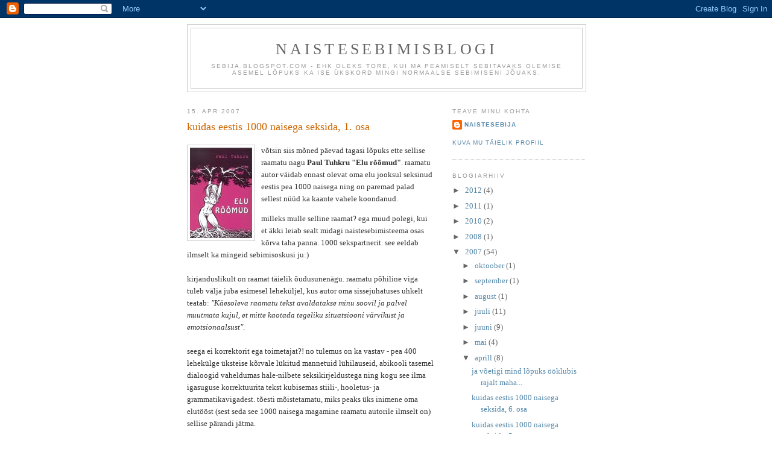

--- FILE ---
content_type: text/html; charset=UTF-8
request_url: https://sebija.blogspot.com/2007/04/kuidas-eestis-1000-naisega-seksida-1.html
body_size: 11019
content:
<!DOCTYPE html>
<html xmlns='http://www.w3.org/1999/xhtml' xmlns:b='http://www.google.com/2005/gml/b' xmlns:data='http://www.google.com/2005/gml/data' xmlns:expr='http://www.google.com/2005/gml/expr'>
<head>
<link href='https://www.blogger.com/static/v1/widgets/55013136-widget_css_bundle.css' rel='stylesheet' type='text/css'/>
<meta content='text/html; charset=UTF-8' http-equiv='Content-Type'/>
<meta content='blogger' name='generator'/>
<link href='https://sebija.blogspot.com/favicon.ico' rel='icon' type='image/x-icon'/>
<link href='http://sebija.blogspot.com/2007/04/kuidas-eestis-1000-naisega-seksida-1.html' rel='canonical'/>
<link rel="alternate" type="application/atom+xml" title="naistesebimisblogi - Atom" href="https://sebija.blogspot.com/feeds/posts/default" />
<link rel="alternate" type="application/rss+xml" title="naistesebimisblogi - RSS" href="https://sebija.blogspot.com/feeds/posts/default?alt=rss" />
<link rel="service.post" type="application/atom+xml" title="naistesebimisblogi - Atom" href="https://www.blogger.com/feeds/3501489224018176212/posts/default" />

<link rel="alternate" type="application/atom+xml" title="naistesebimisblogi - Atom" href="https://sebija.blogspot.com/feeds/54764525590342538/comments/default" />
<!--Can't find substitution for tag [blog.ieCssRetrofitLinks]-->
<link href='https://blogger.googleusercontent.com/img/b/R29vZ2xl/AVvXsEiL6ST_ERDSSoPh_SUNwXmNxtJ5KqS0hfbRClcGFR08b7VdnuQR3xQiKyi3NWdPaMqQJ0EZMcql9fE30ei8sO6lxJ0jo8OpG1QJMVDJEI4Dt51RCXh878cbFR-ndKrVMsgAKNARNQBCGvg/s320/726.jpg' rel='image_src'/>
<meta content='http://sebija.blogspot.com/2007/04/kuidas-eestis-1000-naisega-seksida-1.html' property='og:url'/>
<meta content='kuidas eestis 1000 naisega seksida, 1. osa' property='og:title'/>
<meta content=' võtsin siis mõned päevad tagasi lõpuks ette sellise raamatu nagu Paul Tuhkru &quot;Elu rõõmud&quot; . raamatu autor väidab ennast olevat oma elu jook...' property='og:description'/>
<meta content='https://blogger.googleusercontent.com/img/b/R29vZ2xl/AVvXsEiL6ST_ERDSSoPh_SUNwXmNxtJ5KqS0hfbRClcGFR08b7VdnuQR3xQiKyi3NWdPaMqQJ0EZMcql9fE30ei8sO6lxJ0jo8OpG1QJMVDJEI4Dt51RCXh878cbFR-ndKrVMsgAKNARNQBCGvg/w1200-h630-p-k-no-nu/726.jpg' property='og:image'/>
<title>naistesebimisblogi: kuidas eestis 1000 naisega seksida, 1. osa</title>
<style id='page-skin-1' type='text/css'><!--
/*
-----------------------------------------------
Blogger Template Style
Name:     Minima
Date:     26 Feb 2004
Updated by: Blogger Team
----------------------------------------------- */
/* Use this with templates/template-twocol.html */
body {
background:#ffffff;
margin:0;
color:#333333;
font:x-small Georgia Serif;
font-size/* */:/**/small;
font-size: /**/small;
text-align: center;
}
a:link {
color:#5588aa;
text-decoration:none;
}
a:visited {
color:#999999;
text-decoration:none;
}
a:hover {
color:#cc6600;
text-decoration:underline;
}
a img {
border-width:0;
}
/* Header
-----------------------------------------------
*/
#header-wrapper {
width:660px;
margin:0 auto 10px;
border:1px solid #cccccc;
}
#header-inner {
background-position: center;
margin-left: auto;
margin-right: auto;
}
#header {
margin: 5px;
border: 1px solid #cccccc;
text-align: center;
color:#666666;
}
#header h1 {
margin:5px 5px 0;
padding:15px 20px .25em;
line-height:1.2em;
text-transform:uppercase;
letter-spacing:.2em;
font: normal normal 200% Georgia, Serif;
}
#header a {
color:#666666;
text-decoration:none;
}
#header a:hover {
color:#666666;
}
#header .description {
margin:0 5px 5px;
padding:0 20px 15px;
max-width:700px;
text-transform:uppercase;
letter-spacing:.2em;
line-height: 1.4em;
font: normal normal 78% 'Trebuchet MS', Trebuchet, Arial, Verdana, Sans-serif;
color: #999999;
}
#header img {
margin-left: auto;
margin-right: auto;
}
/* Outer-Wrapper
----------------------------------------------- */
#outer-wrapper {
width: 660px;
margin:0 auto;
padding:10px;
text-align:left;
font: normal normal 100% Georgia, Serif;
}
#main-wrapper {
width: 410px;
float: left;
word-wrap: break-word; /* fix for long text breaking sidebar float in IE */
overflow: hidden;     /* fix for long non-text content breaking IE sidebar float */
}
#sidebar-wrapper {
width: 220px;
float: right;
word-wrap: break-word; /* fix for long text breaking sidebar float in IE */
overflow: hidden;      /* fix for long non-text content breaking IE sidebar float */
}
/* Headings
----------------------------------------------- */
h2 {
margin:1.5em 0 .75em;
font:normal normal 78% 'Trebuchet MS',Trebuchet,Arial,Verdana,Sans-serif;
line-height: 1.4em;
text-transform:uppercase;
letter-spacing:.2em;
color:#999999;
}
/* Posts
-----------------------------------------------
*/
h2.date-header {
margin:1.5em 0 .5em;
}
.post {
margin:.5em 0 1.5em;
border-bottom:1px dotted #cccccc;
padding-bottom:1.5em;
}
.post h3 {
margin:.25em 0 0;
padding:0 0 4px;
font-size:140%;
font-weight:normal;
line-height:1.4em;
color:#cc6600;
}
.post h3 a, .post h3 a:visited, .post h3 strong {
display:block;
text-decoration:none;
color:#cc6600;
font-weight:normal;
}
.post h3 strong, .post h3 a:hover {
color:#333333;
}
.post-body {
margin:0 0 .75em;
line-height:1.6em;
}
.post-body blockquote {
line-height:1.3em;
}
.post-footer {
margin: .75em 0;
color:#999999;
text-transform:uppercase;
letter-spacing:.1em;
font: normal normal 78% 'Trebuchet MS', Trebuchet, Arial, Verdana, Sans-serif;
line-height: 1.4em;
}
.comment-link {
margin-left:.6em;
}
.post img, table.tr-caption-container {
padding:4px;
border:1px solid #cccccc;
}
.tr-caption-container img {
border: none;
padding: 0;
}
.post blockquote {
margin:1em 20px;
}
.post blockquote p {
margin:.75em 0;
}
/* Comments
----------------------------------------------- */
#comments h4 {
margin:1em 0;
font-weight: bold;
line-height: 1.4em;
text-transform:uppercase;
letter-spacing:.2em;
color: #999999;
}
#comments-block {
margin:1em 0 1.5em;
line-height:1.6em;
}
#comments-block .comment-author {
margin:.5em 0;
}
#comments-block .comment-body {
margin:.25em 0 0;
}
#comments-block .comment-footer {
margin:-.25em 0 2em;
line-height: 1.4em;
text-transform:uppercase;
letter-spacing:.1em;
}
#comments-block .comment-body p {
margin:0 0 .75em;
}
.deleted-comment {
font-style:italic;
color:gray;
}
#blog-pager-newer-link {
float: left;
}
#blog-pager-older-link {
float: right;
}
#blog-pager {
text-align: center;
}
.feed-links {
clear: both;
line-height: 2.5em;
}
/* Sidebar Content
----------------------------------------------- */
.sidebar {
color: #666666;
line-height: 1.5em;
}
.sidebar ul {
list-style:none;
margin:0 0 0;
padding:0 0 0;
}
.sidebar li {
margin:0;
padding-top:0;
padding-right:0;
padding-bottom:.25em;
padding-left:15px;
text-indent:-15px;
line-height:1.5em;
}
.sidebar .widget, .main .widget {
border-bottom:1px dotted #cccccc;
margin:0 0 1.5em;
padding:0 0 1.5em;
}
.main .Blog {
border-bottom-width: 0;
}
/* Profile
----------------------------------------------- */
.profile-img {
float: left;
margin-top: 0;
margin-right: 5px;
margin-bottom: 5px;
margin-left: 0;
padding: 4px;
border: 1px solid #cccccc;
}
.profile-data {
margin:0;
text-transform:uppercase;
letter-spacing:.1em;
font: normal normal 78% 'Trebuchet MS', Trebuchet, Arial, Verdana, Sans-serif;
color: #999999;
font-weight: bold;
line-height: 1.6em;
}
.profile-datablock {
margin:.5em 0 .5em;
}
.profile-textblock {
margin: 0.5em 0;
line-height: 1.6em;
}
.profile-link {
font: normal normal 78% 'Trebuchet MS', Trebuchet, Arial, Verdana, Sans-serif;
text-transform: uppercase;
letter-spacing: .1em;
}
/* Footer
----------------------------------------------- */
#footer {
width:660px;
clear:both;
margin:0 auto;
padding-top:15px;
line-height: 1.6em;
text-transform:uppercase;
letter-spacing:.1em;
text-align: center;
}

--></style>
<link href='https://www.blogger.com/dyn-css/authorization.css?targetBlogID=3501489224018176212&amp;zx=093b29ad-48ff-437d-94c0-834dab208f92' media='none' onload='if(media!=&#39;all&#39;)media=&#39;all&#39;' rel='stylesheet'/><noscript><link href='https://www.blogger.com/dyn-css/authorization.css?targetBlogID=3501489224018176212&amp;zx=093b29ad-48ff-437d-94c0-834dab208f92' rel='stylesheet'/></noscript>
<meta name='google-adsense-platform-account' content='ca-host-pub-1556223355139109'/>
<meta name='google-adsense-platform-domain' content='blogspot.com'/>

<!-- data-ad-client=ca-pub-6465638204982445 -->

</head>
<body>
<div class='navbar section' id='navbar'><div class='widget Navbar' data-version='1' id='Navbar1'><script type="text/javascript">
    function setAttributeOnload(object, attribute, val) {
      if(window.addEventListener) {
        window.addEventListener('load',
          function(){ object[attribute] = val; }, false);
      } else {
        window.attachEvent('onload', function(){ object[attribute] = val; });
      }
    }
  </script>
<div id="navbar-iframe-container"></div>
<script type="text/javascript" src="https://apis.google.com/js/platform.js"></script>
<script type="text/javascript">
      gapi.load("gapi.iframes:gapi.iframes.style.bubble", function() {
        if (gapi.iframes && gapi.iframes.getContext) {
          gapi.iframes.getContext().openChild({
              url: 'https://www.blogger.com/navbar/3501489224018176212?po\x3d54764525590342538\x26origin\x3dhttps://sebija.blogspot.com',
              where: document.getElementById("navbar-iframe-container"),
              id: "navbar-iframe"
          });
        }
      });
    </script><script type="text/javascript">
(function() {
var script = document.createElement('script');
script.type = 'text/javascript';
script.src = '//pagead2.googlesyndication.com/pagead/js/google_top_exp.js';
var head = document.getElementsByTagName('head')[0];
if (head) {
head.appendChild(script);
}})();
</script>
</div></div>
<div id='outer-wrapper'><div id='wrap2'>
<!-- skip links for text browsers -->
<span id='skiplinks' style='display:none;'>
<a href='#main'>skip to main </a> |
      <a href='#sidebar'>skip to sidebar</a>
</span>
<div id='header-wrapper'>
<div class='header section' id='header'><div class='widget Header' data-version='1' id='Header1'>
<div id='header-inner'>
<div class='titlewrapper'>
<h1 class='title'>
<a href='https://sebija.blogspot.com/'>
naistesebimisblogi
</a>
</h1>
</div>
<div class='descriptionwrapper'>
<p class='description'><span>sebija.blogspot.com - ehk oleks tore, kui ma peamiselt sebitavaks olemise asemel lõpuks ka ise ükskord mingi normaalse sebimiseni jõuaks.</span></p>
</div>
</div>
</div></div>
</div>
<div id='content-wrapper'>
<div id='crosscol-wrapper' style='text-align:center'>
<div class='crosscol no-items section' id='crosscol'></div>
</div>
<div id='main-wrapper'>
<div class='main section' id='main'><div class='widget Blog' data-version='1' id='Blog1'>
<div class='blog-posts hfeed'>

          <div class="date-outer">
        
<h2 class='date-header'><span>15. apr 2007</span></h2>

          <div class="date-posts">
        
<div class='post-outer'>
<div class='post'>
<a name='54764525590342538'></a>
<h3 class='post-title'>
<a href='https://sebija.blogspot.com/2007/04/kuidas-eestis-1000-naisega-seksida-1.html'>kuidas eestis 1000 naisega seksida, 1. osa</a>
</h3>
<div class='post-header-line-1'></div>
<div class='post-body'>
<p><a href="https://blogger.googleusercontent.com/img/b/R29vZ2xl/AVvXsEiL6ST_ERDSSoPh_SUNwXmNxtJ5KqS0hfbRClcGFR08b7VdnuQR3xQiKyi3NWdPaMqQJ0EZMcql9fE30ei8sO6lxJ0jo8OpG1QJMVDJEI4Dt51RCXh878cbFR-ndKrVMsgAKNARNQBCGvg/s1600-h/726.jpg" onblur="try {parent.deselectBloggerImageGracefully();} catch(e) {}"><img alt="" border="0" id="BLOGGER_PHOTO_ID_5053697113722757506" src="https://blogger.googleusercontent.com/img/b/R29vZ2xl/AVvXsEiL6ST_ERDSSoPh_SUNwXmNxtJ5KqS0hfbRClcGFR08b7VdnuQR3xQiKyi3NWdPaMqQJ0EZMcql9fE30ei8sO6lxJ0jo8OpG1QJMVDJEI4Dt51RCXh878cbFR-ndKrVMsgAKNARNQBCGvg/s320/726.jpg" style="margin: 0pt 10px 10px 0pt; float: left; cursor: pointer;" /></a><o:p></o:p> võtsin siis mõned päevad tagasi lõpuks ette sellise raamatu nagu <span style="font-weight: bold;">Paul Tuhkru "Elu rõõmud"</span>. raamatu autor väidab ennast olevat oma elu jooksul seksinud eestis pea 1000 naisega ning on paremad palad sellest nüüd ka kaante vahele koondanud.<o:p></o:p><br />     <p class="MsoNormal">milleks mulle selline raamat? ega muud polegi, kui et äkki leiab sealt midagi naistesebimisteema osas kõrva taha panna. 1000 sekspartnerit. see eeldab ilmselt ka mingeid sebimisoskusi ju:)<br /><o:p></o:p><br />kirjanduslikult on raamat täielik õudusunenägu. raamatu põhiline viga tuleb välja juba esimesel leheküljel, kus autor oma sissejuhatuses uhkelt teatab: <span style="font-style: italic;">"Käesoleva raamatu tekst avaldatakse minu soovil ja palvel muutmata kujul, et mitte kaotada tegeliku situatsiooni värvikust ja emotsionaalsust"</span>.<br /><o:p></o:p><br />seega ei korrektorit ega toimetajat?! no tulemus on ka vastav - pea 400 lehekülge üksteise kõrvale lükitud mannetuid lühilauseid, abikooli tasemel dialoogid vaheldumas hale-nilbete seksikirjeldustega ning kogu see ilma igasuguse korrektuurita tekst kubisemas stiili-, hooletus- ja grammatikavigadest. tõesti mõistetamatu, miks peaks üks inimene oma elutööst (sest seda see 1000 naisega magamine raamatu autorile ilmselt on) sellise pärandi jätma. </p>                    <p class="MsoNormal">veidikesegi lugemise järel muutub raamat täiesti talumatult monotoonseks, sest praktiliselt iga episood järgib täpselt sama stampi - tutvumine ja kojukutsumine, puhtakspesemine ja võileibade söömine, sinasõpruse joomine ja suudlemine, pealevajumine ja jalgade laialilükkamine, veidi pikem kirjeldus esimesest seksist, veel mõned põgusad kirjeldused järgmistest seksidest, siis lõpetuseks lahkumineku põhjused (tüdruk abiellus, sõitis tagasi oma kodukülla, kadus niisama jäljetult jne) ning haledake järelhüüd stiilis "oh küll sa olid mul toredake".<br /><o:p></o:p><br />ok, ma saaks veel aru, kui lihtne mees kirjutab oma lihtsat lugu, aga ei. raamatu autor ei väsi kiitmast oma kõrget haridust ning ka haritlaskarjääri küll teadlasena, küll õppejõuna, isegi dekaan ja koolidirektor olevat ta olnud. ma ei oska muud kosta, kui et pandi vast diletante pukki nõukogude ajal.<br /><o:p></o:p><br />ütlemata tüütuks osutub ka see ülevoolav enesekiitus, mida ta läbi oma lugematute armukeste suude laseb endale pidevalt osaks saada. &#8220;küll sa oled ikka tubli poiss&#8221;, &#8220;sa oled nii aus ja tore mees, tohib ma hakkan sul nüüd tihti külas käima&#8221;, &#8220;sinuga on nii tore, oled nii viisakas ja hoolitsev, kõige parem mees, keda ma tean&#8221; jne. sama tüütuks muutuvad autori monotoonsed ja äravahetamiseni sarnased seksikirjeldused, kus ta järjekordselt oma &#8220;armupulga&#8221; tütarlapse &#8220;vilksu&#8221; sisse surub ja siis röökides oma &#8220;armuneste&#8221; tema sisse tühjendab. selleks peab lugejana eelnevalt ikka tõsiselt kiimas olema, et sellise jutu peale kõvaks läheks.<br /><o:p></o:p><br />kui raamatu esimesed 2/3 on kirjutatud veel mingis ühtlases memuaarses vormis, siis viimane kolmandik muundub ootamatul kombel tavaliseks päevikuks. ju otsustas vana mees memuaaride kirjutamisega samaaegselt ka päevikut pidama hakata, kuid selle päeviku oleks võinud siiski memuaaride lõpuosaks ümber vormistada, sest praegusel kujul muudavad need episoodilised päevikusissekanded oma visandlikkuses niigi halvasti loetava raamatu juba praktiliselt loetamatuks.<br /><o:p></o:p><br />nojah, vaevalt keegi muidugi sellist raamatut kirjandusliku elamuse saamiseks lugema hakkab. ka erootiliste elamuste otsija peab ilmselt pettuma, iga suvaline maaja on kah kordades parem. aga aitab kirjanduslikust retsensioonist, järgmises osas asun raamatu lugemise tegeliku põhjuse ehk sebimisalase info enda juurde. kuidas siis autoril ikkagi õnnestus endale eesti tingimustes pea 1000 naist seksimiseks sebida?<br /></p></p>
<div style='clear: both;'></div>
</div>
<div class='post-footer'>
<p class='post-footer-line post-footer-line-1'><span class='post-author'>
kirjutas
naistesebija
</span>
<span class='post-timestamp'>
kell
<a class='timestamp-link' href='https://sebija.blogspot.com/2007/04/kuidas-eestis-1000-naisega-seksida-1.html' title='permanent link'>18:35</a>
</span>
<span class='post-comment-link'>
</span>
<span class='post-icons'>
<span class='item-action'>
<a href='https://www.blogger.com/email-post/3501489224018176212/54764525590342538' title='Meilipostitus'>
<span class='email-post-icon'>&#160;</span>
</a>
</span>
<span class='item-control blog-admin pid-1254788329'>
<a href='https://www.blogger.com/post-edit.g?blogID=3501489224018176212&postID=54764525590342538&from=pencil' title='Muutke postitust'>
<img alt='' class='icon-action' height='18' src='https://resources.blogblog.com/img/icon18_edit_allbkg.gif' width='18'/>
</a>
</span>
</span>
</p>
<p class='post-footer-line post-footer-line-2'><span class='post-labels'>
</span>
</p>
<p class='post-footer-line post-footer-line-3'></p>
</div>
</div>
<div class='comments' id='comments'>
<a name='comments'></a>
<h4>3 kommentaari:</h4>
<div id='Blog1_comments-block-wrapper'>
<dl class='avatar-comment-indent' id='comments-block'>
<dt class='comment-author ' id='c7842983690419944232'>
<a name='c7842983690419944232'></a>
<div class="avatar-image-container vcard"><span dir="ltr"><a href="https://www.blogger.com/profile/02100778175422959294" target="" rel="nofollow" onclick="" class="avatar-hovercard" id="av-7842983690419944232-02100778175422959294"><img src="https://resources.blogblog.com/img/blank.gif" width="35" height="35" class="delayLoad" style="display: none;" longdesc="//1.bp.blogspot.com/_0GTIbkpb-Ns/Sasm8J4zw5I/AAAAAAAAAMg/F_z0ph1ZMnY/S45-s35/00623761fc8907_o.jpg" alt="" title="J&agrave;nus Robert">

<noscript><img src="//1.bp.blogspot.com/_0GTIbkpb-Ns/Sasm8J4zw5I/AAAAAAAAAMg/F_z0ph1ZMnY/S45-s35/00623761fc8907_o.jpg" width="35" height="35" class="photo" alt=""></noscript></a></span></div>
<a href='https://www.blogger.com/profile/02100778175422959294' rel='nofollow'>Jànus Robert</a>
ütles ...
</dt>
<dd class='comment-body' id='Blog1_cmt-7842983690419944232'>
<p>
Kuidas ikkagi nädalavahetus läks? Sebimise osas siis....
</p>
</dd>
<dd class='comment-footer'>
<span class='comment-timestamp'>
<a href='https://sebija.blogspot.com/2007/04/kuidas-eestis-1000-naisega-seksida-1.html?showComment=1176660780000#c7842983690419944232' title='comment permalink'>
15.04.07, 20:13
</a>
<span class='item-control blog-admin pid-1864018223'>
<a class='comment-delete' href='https://www.blogger.com/comment/delete/3501489224018176212/7842983690419944232' title='Kustuta kommentaar'>
<img src='https://resources.blogblog.com/img/icon_delete13.gif'/>
</a>
</span>
</span>
</dd>
<dt class='comment-author blog-author' id='c4498967264931631312'>
<a name='c4498967264931631312'></a>
<div class="avatar-image-container avatar-stock"><span dir="ltr"><a href="https://www.blogger.com/profile/11017004989672988973" target="" rel="nofollow" onclick="" class="avatar-hovercard" id="av-4498967264931631312-11017004989672988973"><img src="//www.blogger.com/img/blogger_logo_round_35.png" width="35" height="35" alt="" title="naistesebija">

</a></span></div>
<a href='https://www.blogger.com/profile/11017004989672988973' rel='nofollow'>naistesebija</a>
ütles ...
</dt>
<dd class='comment-body' id='Blog1_cmt-4498967264931631312'>
<p>
nädalavahetusel istusin kodus ja lugesin sedasamast raamatut:)
</p>
</dd>
<dd class='comment-footer'>
<span class='comment-timestamp'>
<a href='https://sebija.blogspot.com/2007/04/kuidas-eestis-1000-naisega-seksida-1.html?showComment=1176664200000#c4498967264931631312' title='comment permalink'>
15.04.07, 21:10
</a>
<span class='item-control blog-admin pid-1254788329'>
<a class='comment-delete' href='https://www.blogger.com/comment/delete/3501489224018176212/4498967264931631312' title='Kustuta kommentaar'>
<img src='https://resources.blogblog.com/img/icon_delete13.gif'/>
</a>
</span>
</span>
</dd>
<dt class='comment-author ' id='c6371822323993981566'>
<a name='c6371822323993981566'></a>
<div class="avatar-image-container vcard"><span dir="ltr"><a href="https://www.blogger.com/profile/02100778175422959294" target="" rel="nofollow" onclick="" class="avatar-hovercard" id="av-6371822323993981566-02100778175422959294"><img src="https://resources.blogblog.com/img/blank.gif" width="35" height="35" class="delayLoad" style="display: none;" longdesc="//1.bp.blogspot.com/_0GTIbkpb-Ns/Sasm8J4zw5I/AAAAAAAAAMg/F_z0ph1ZMnY/S45-s35/00623761fc8907_o.jpg" alt="" title="J&agrave;nus Robert">

<noscript><img src="//1.bp.blogspot.com/_0GTIbkpb-Ns/Sasm8J4zw5I/AAAAAAAAAMg/F_z0ph1ZMnY/S45-s35/00623761fc8907_o.jpg" width="35" height="35" class="photo" alt=""></noscript></a></span></div>
<a href='https://www.blogger.com/profile/02100778175422959294' rel='nofollow'>Jànus Robert</a>
ütles ...
</dt>
<dd class='comment-body' id='Blog1_cmt-6371822323993981566'>
<p>
Tundub, et aeg läks raisku ;)
</p>
</dd>
<dd class='comment-footer'>
<span class='comment-timestamp'>
<a href='https://sebija.blogspot.com/2007/04/kuidas-eestis-1000-naisega-seksida-1.html?showComment=1176668760000#c6371822323993981566' title='comment permalink'>
15.04.07, 22:26
</a>
<span class='item-control blog-admin pid-1864018223'>
<a class='comment-delete' href='https://www.blogger.com/comment/delete/3501489224018176212/6371822323993981566' title='Kustuta kommentaar'>
<img src='https://resources.blogblog.com/img/icon_delete13.gif'/>
</a>
</span>
</span>
</dd>
</dl>
</div>
<p class='comment-footer'>
<a href='https://www.blogger.com/comment/fullpage/post/3501489224018176212/54764525590342538' onclick=''>Postita kommentaar</a>
</p>
</div>
</div>

        </div></div>
      
</div>
<div class='blog-pager' id='blog-pager'>
<span id='blog-pager-newer-link'>
<a class='blog-pager-newer-link' href='https://sebija.blogspot.com/2007/04/kuidas-eestis-1000-naisega-seksida-2.html' id='Blog1_blog-pager-newer-link' title='Uuem postitus'>Uuem postitus</a>
</span>
<span id='blog-pager-older-link'>
<a class='blog-pager-older-link' href='https://sebija.blogspot.com/2007/04/klubid-ja-raamatukogud.html' id='Blog1_blog-pager-older-link' title='Vanem postitus'>Vanem postitus</a>
</span>
<a class='home-link' href='https://sebija.blogspot.com/'>Avaleht</a>
</div>
<div class='clear'></div>
<div class='post-feeds'>
<div class='feed-links'>
Tellimine:
<a class='feed-link' href='https://sebija.blogspot.com/feeds/54764525590342538/comments/default' target='_blank' type='application/atom+xml'>Postituse kommentaarid (Atom)</a>
</div>
</div>
</div></div>
</div>
<div id='sidebar-wrapper'>
<div class='sidebar section' id='sidebar'><div class='widget Profile' data-version='1' id='Profile1'>
<h2>Teave minu kohta</h2>
<div class='widget-content'>
<dl class='profile-datablock'>
<dt class='profile-data'>
<a class='profile-name-link g-profile' href='https://www.blogger.com/profile/11017004989672988973' rel='author' style='background-image: url(//www.blogger.com/img/logo-16.png);'>
naistesebija
</a>
</dt>
</dl>
<a class='profile-link' href='https://www.blogger.com/profile/11017004989672988973' rel='author'>Kuva mu täielik profiil</a>
<div class='clear'></div>
</div>
</div><div class='widget BlogArchive' data-version='1' id='BlogArchive1'>
<h2>Blogiarhiiv</h2>
<div class='widget-content'>
<div id='ArchiveList'>
<div id='BlogArchive1_ArchiveList'>
<ul class='hierarchy'>
<li class='archivedate collapsed'>
<a class='toggle' href='javascript:void(0)'>
<span class='zippy'>

        &#9658;&#160;
      
</span>
</a>
<a class='post-count-link' href='https://sebija.blogspot.com/2012/'>
2012
</a>
<span class='post-count' dir='ltr'>(4)</span>
<ul class='hierarchy'>
<li class='archivedate collapsed'>
<a class='toggle' href='javascript:void(0)'>
<span class='zippy'>

        &#9658;&#160;
      
</span>
</a>
<a class='post-count-link' href='https://sebija.blogspot.com/2012/09/'>
september
</a>
<span class='post-count' dir='ltr'>(1)</span>
</li>
</ul>
<ul class='hierarchy'>
<li class='archivedate collapsed'>
<a class='toggle' href='javascript:void(0)'>
<span class='zippy'>

        &#9658;&#160;
      
</span>
</a>
<a class='post-count-link' href='https://sebija.blogspot.com/2012/08/'>
august
</a>
<span class='post-count' dir='ltr'>(3)</span>
</li>
</ul>
</li>
</ul>
<ul class='hierarchy'>
<li class='archivedate collapsed'>
<a class='toggle' href='javascript:void(0)'>
<span class='zippy'>

        &#9658;&#160;
      
</span>
</a>
<a class='post-count-link' href='https://sebija.blogspot.com/2011/'>
2011
</a>
<span class='post-count' dir='ltr'>(1)</span>
<ul class='hierarchy'>
<li class='archivedate collapsed'>
<a class='toggle' href='javascript:void(0)'>
<span class='zippy'>

        &#9658;&#160;
      
</span>
</a>
<a class='post-count-link' href='https://sebija.blogspot.com/2011/10/'>
oktoober
</a>
<span class='post-count' dir='ltr'>(1)</span>
</li>
</ul>
</li>
</ul>
<ul class='hierarchy'>
<li class='archivedate collapsed'>
<a class='toggle' href='javascript:void(0)'>
<span class='zippy'>

        &#9658;&#160;
      
</span>
</a>
<a class='post-count-link' href='https://sebija.blogspot.com/2010/'>
2010
</a>
<span class='post-count' dir='ltr'>(2)</span>
<ul class='hierarchy'>
<li class='archivedate collapsed'>
<a class='toggle' href='javascript:void(0)'>
<span class='zippy'>

        &#9658;&#160;
      
</span>
</a>
<a class='post-count-link' href='https://sebija.blogspot.com/2010/01/'>
jaanuar
</a>
<span class='post-count' dir='ltr'>(2)</span>
</li>
</ul>
</li>
</ul>
<ul class='hierarchy'>
<li class='archivedate collapsed'>
<a class='toggle' href='javascript:void(0)'>
<span class='zippy'>

        &#9658;&#160;
      
</span>
</a>
<a class='post-count-link' href='https://sebija.blogspot.com/2008/'>
2008
</a>
<span class='post-count' dir='ltr'>(1)</span>
<ul class='hierarchy'>
<li class='archivedate collapsed'>
<a class='toggle' href='javascript:void(0)'>
<span class='zippy'>

        &#9658;&#160;
      
</span>
</a>
<a class='post-count-link' href='https://sebija.blogspot.com/2008/03/'>
märts
</a>
<span class='post-count' dir='ltr'>(1)</span>
</li>
</ul>
</li>
</ul>
<ul class='hierarchy'>
<li class='archivedate expanded'>
<a class='toggle' href='javascript:void(0)'>
<span class='zippy toggle-open'>

        &#9660;&#160;
      
</span>
</a>
<a class='post-count-link' href='https://sebija.blogspot.com/2007/'>
2007
</a>
<span class='post-count' dir='ltr'>(54)</span>
<ul class='hierarchy'>
<li class='archivedate collapsed'>
<a class='toggle' href='javascript:void(0)'>
<span class='zippy'>

        &#9658;&#160;
      
</span>
</a>
<a class='post-count-link' href='https://sebija.blogspot.com/2007/10/'>
oktoober
</a>
<span class='post-count' dir='ltr'>(1)</span>
</li>
</ul>
<ul class='hierarchy'>
<li class='archivedate collapsed'>
<a class='toggle' href='javascript:void(0)'>
<span class='zippy'>

        &#9658;&#160;
      
</span>
</a>
<a class='post-count-link' href='https://sebija.blogspot.com/2007/09/'>
september
</a>
<span class='post-count' dir='ltr'>(1)</span>
</li>
</ul>
<ul class='hierarchy'>
<li class='archivedate collapsed'>
<a class='toggle' href='javascript:void(0)'>
<span class='zippy'>

        &#9658;&#160;
      
</span>
</a>
<a class='post-count-link' href='https://sebija.blogspot.com/2007/08/'>
august
</a>
<span class='post-count' dir='ltr'>(1)</span>
</li>
</ul>
<ul class='hierarchy'>
<li class='archivedate collapsed'>
<a class='toggle' href='javascript:void(0)'>
<span class='zippy'>

        &#9658;&#160;
      
</span>
</a>
<a class='post-count-link' href='https://sebija.blogspot.com/2007/07/'>
juuli
</a>
<span class='post-count' dir='ltr'>(11)</span>
</li>
</ul>
<ul class='hierarchy'>
<li class='archivedate collapsed'>
<a class='toggle' href='javascript:void(0)'>
<span class='zippy'>

        &#9658;&#160;
      
</span>
</a>
<a class='post-count-link' href='https://sebija.blogspot.com/2007/06/'>
juuni
</a>
<span class='post-count' dir='ltr'>(9)</span>
</li>
</ul>
<ul class='hierarchy'>
<li class='archivedate collapsed'>
<a class='toggle' href='javascript:void(0)'>
<span class='zippy'>

        &#9658;&#160;
      
</span>
</a>
<a class='post-count-link' href='https://sebija.blogspot.com/2007/05/'>
mai
</a>
<span class='post-count' dir='ltr'>(4)</span>
</li>
</ul>
<ul class='hierarchy'>
<li class='archivedate expanded'>
<a class='toggle' href='javascript:void(0)'>
<span class='zippy toggle-open'>

        &#9660;&#160;
      
</span>
</a>
<a class='post-count-link' href='https://sebija.blogspot.com/2007/04/'>
aprill
</a>
<span class='post-count' dir='ltr'>(8)</span>
<ul class='posts'>
<li><a href='https://sebija.blogspot.com/2007/04/ja-vetigi-mind-lpuks-klubis-rajalt-maha.html'>ja võetigi mind lõpuks ööklubis rajalt maha...</a></li>
<li><a href='https://sebija.blogspot.com/2007/04/kuidas-eestis-1000-naisega-seksida-6.html'>kuidas eestis 1000 naisega seksida, 6. osa</a></li>
<li><a href='https://sebija.blogspot.com/2007/04/jtkan-levaadet-paul-tuhkru-raamatust.html'>kuidas eestis 1000 naisega seksida, 5. osa</a></li>
<li><a href='https://sebija.blogspot.com/2007/04/kuidas-eestis-1000-naisega-seksida-4.html'>kuidas eestis 1000 naisega seksida, 4. osa</a></li>
<li><a href='https://sebija.blogspot.com/2007/04/kuidas-eestis-1000-naisega-seksida-3.html'>kuidas eestis 1000 naisega seksida, 3. osa</a></li>
<li><a href='https://sebija.blogspot.com/2007/04/kuidas-eestis-1000-naisega-seksida-2.html'>kuidas eestis 1000 naisega seksida, 2. osa</a></li>
<li><a href='https://sebija.blogspot.com/2007/04/kuidas-eestis-1000-naisega-seksida-1.html'>kuidas eestis 1000 naisega seksida, 1. osa</a></li>
<li><a href='https://sebija.blogspot.com/2007/04/klubid-ja-raamatukogud.html'>seksimagnetina ööklubis</a></li>
</ul>
</li>
</ul>
<ul class='hierarchy'>
<li class='archivedate collapsed'>
<a class='toggle' href='javascript:void(0)'>
<span class='zippy'>

        &#9658;&#160;
      
</span>
</a>
<a class='post-count-link' href='https://sebija.blogspot.com/2007/02/'>
veebruar
</a>
<span class='post-count' dir='ltr'>(3)</span>
</li>
</ul>
<ul class='hierarchy'>
<li class='archivedate collapsed'>
<a class='toggle' href='javascript:void(0)'>
<span class='zippy'>

        &#9658;&#160;
      
</span>
</a>
<a class='post-count-link' href='https://sebija.blogspot.com/2007/01/'>
jaanuar
</a>
<span class='post-count' dir='ltr'>(16)</span>
</li>
</ul>
</li>
</ul>
</div>
</div>
<div class='clear'></div>
</div>
</div><div class='widget HTML' data-version='1' id='HTML1'>
<h2 class='title'>ClustrMaps</h2>
<div class='widget-content'>
<a id="clustrMapsLink" href="http://www3.clustrmaps.com/counter/maps.php?url=http://sebija.blogspot.com"><img id="clustrMapsImg" style="border:0px;" alt="Locations of visitors to this page" src="https://lh3.googleusercontent.com/blogger_img_proxy/AEn0k_sv2C3Gqsv9PlnkuXAb-yx70tdXWWdqM1Gjz-tbaBImJupzECZTyBjqQVJHKb1rPBY1-evRUNGoj2PufVwUlb-U2b3fUmeP7V8DBjHsxfoSxJJIEUZPTf5dHfZKkox23Ja0Ok49oa0IjZ-PJ1xPLRA=s0-d" onerror="this.onError=null; this.src=&#39;http://www2.clustrmaps.com/images/clustrmaps-back-soon.jpg&#39;; document.getElementById(&#39;clustrMapsLink&#39;).href=&#39;http://www2.clustrmaps.com&#39;" title="Locations of visitors to this page">
</a>
</div>
<div class='clear'></div>
</div><div class='widget LinkList' data-version='1' id='LinkList1'>
<h2>loen ja soovitan:</h2>
<div class='widget-content'>
<ul>
<li><a href='http://marekioma.blogspot.com/'>Marek Tihhonov (teadusuudised)</a></li>
<li><a href='http://materialist.netikuller.ee/'>Materialist (tehnikavidinad)</a></li>
<li><a href='http://innojairja.blogspot.com/'>Inno & Irja (eesti kuulsaim blogi)</a></li>
<li><a href='http://martaest.blogspot.com/'>Meie Marta (pisike plika)</a></li>
<li><a href='http://jaanuspiirsalu.blogspot.com/'>Jaanus Piirsalu (imeline venemaa)</a></li>
<li><a href='http://milanapaevik.blogspot.com/'>Milana päevik (ajudega modell)</a></li>
<li><a href='http://reinpurpur.blogspot.com/'>Rein Purpur (eestlane väljamaal)</a></li>
<li><a href='http://eestifilmid.blogspot.com/'>Eesti filmid (huvitavaid leide)</a></li>
<li><a href='http://shoulddrinkmore.blogspot.com/'>Should drink more (joodikublogi)</a></li>
<li><a href='http://mmapenguins.blogspot.com/'>MMA-pingviinid (kaklusklubi)</a></li>
<li><a href='http://patsyseiklused.wordpress.com/'>Pätsory (pikk poiss ilus poiss)</a></li>
</ul>
<div class='clear'></div>
</div>
</div><div class='widget HTML' data-version='1' id='HTML2'>
<div class='widget-content'>
<a href="http://blog.tr.ee/"><img border="0" alt="Blog.tr.ee" src="https://lh3.googleusercontent.com/blogger_img_proxy/AEn0k_vf4c_CxVLBsfpnWA1KnwQxaroUbGx_P38-yI7VecPkaX7NUVh8X6KMB0nDm97Vl8tebyDt2aRWXkVel0RHr6eT=s0-d"></a>
</div>
<div class='clear'></div>
</div><div class='widget AdSense' data-version='1' id='AdSense1'>
<div class='widget-content'>
<script type="text/javascript"><!--
google_ad_client="pub-6465638204982445";
google_ad_host="pub-1556223355139109";
google_ad_host_channel="00000";
google_ad_width=160;
google_ad_height=600;
google_ad_format="160x600_as";
google_ad_type="text";
google_color_border="FFFFFF";
google_color_bg="FFFFFF";
google_color_link="999999";
google_color_url="5588AA";
google_color_text="666666";
//--></script>
<script type="text/javascript" src="//pagead2.googlesyndication.com/pagead/show_ads.js">
</script>
<div class='clear'></div>
</div>
</div></div>
</div>
<!-- spacer for skins that want sidebar and main to be the same height-->
<div class='clear'>&#160;</div>
</div>
<!-- end content-wrapper -->
<div id='footer-wrapper'>
<div class='footer no-items section' id='footer'></div>
</div>
</div></div>
<!-- end outer-wrapper -->
<script src="//www.google-analytics.com/urchin.js" type="text/javascript">
</script>
<script type='text/javascript'>
_uacct = "UA-1201502-4";
urchinTracker();
</script>
<div id='eXTReMe'><a href='http://extremetracking.com/open?login=sebija'>
<img alt="eXTReMe Tracker" height="38" id="EXim" src="https://lh3.googleusercontent.com/blogger_img_proxy/AEn0k_tWROoq5nQeUg2Yl1C5fKf8lSYwA653ZG-dZJP7svwjd7pn_jSRAww6CNYR_brmd97YjS1hkzj7H10hhSDPjEV5OA=s0-d" style="border: 0;" width="41"></a>
<script type='text/javascript'><!--
var EXlogin='sebija' // Login
var EXvsrv='s10' // VServer
EXs=screen;EXw=EXs.width;navigator.appName!="Netscape"?
EXb=EXs.colorDepth:EXb=EXs.pixelDepth;
navigator.javaEnabled()==1?EXjv="y":EXjv="n";
EXd=document;EXw?"":EXw="na";EXb?"":EXb="na";
EXd.write("<img src=http://e1.extreme-dm.com",
"/"+EXvsrv+".g?login="+EXlogin+"&amp;",
"jv="+EXjv+"&amp;j=y&amp;srw="+EXw+"&amp;srb="+EXb+"&amp;",
"l="+escape(EXd.referrer)+" height=1 width=1>");//-->
</script><noscript><div id='neXTReMe'><img alt="" height="1" src="https://lh3.googleusercontent.com/blogger_img_proxy/AEn0k_t_uioeGADms6dcRu01p_eWh1WFvcaHzUK12GPZfPgizaljZaIF9Ex5CIHPC1wQBDEXCWiMWsQEsR8rvJw2pnmErYcHFEJVw7ssr_OF4vOKMaWrwdizdYQ=s0-d" width="1">
</div></noscript></div>

<script type="text/javascript" src="https://www.blogger.com/static/v1/widgets/1601900224-widgets.js"></script>
<script type='text/javascript'>
window['__wavt'] = 'AOuZoY77M4qdIrgrO9V1Eg9-tvLkVxZ__g:1762421677710';_WidgetManager._Init('//www.blogger.com/rearrange?blogID\x3d3501489224018176212','//sebija.blogspot.com/2007/04/kuidas-eestis-1000-naisega-seksida-1.html','3501489224018176212');
_WidgetManager._SetDataContext([{'name': 'blog', 'data': {'blogId': '3501489224018176212', 'title': 'naistesebimisblogi', 'url': 'https://sebija.blogspot.com/2007/04/kuidas-eestis-1000-naisega-seksida-1.html', 'canonicalUrl': 'http://sebija.blogspot.com/2007/04/kuidas-eestis-1000-naisega-seksida-1.html', 'homepageUrl': 'https://sebija.blogspot.com/', 'searchUrl': 'https://sebija.blogspot.com/search', 'canonicalHomepageUrl': 'http://sebija.blogspot.com/', 'blogspotFaviconUrl': 'https://sebija.blogspot.com/favicon.ico', 'bloggerUrl': 'https://www.blogger.com', 'hasCustomDomain': false, 'httpsEnabled': true, 'enabledCommentProfileImages': true, 'gPlusViewType': 'FILTERED_POSTMOD', 'adultContent': false, 'analyticsAccountNumber': '', 'encoding': 'UTF-8', 'locale': 'et-EE', 'localeUnderscoreDelimited': 'et', 'languageDirection': 'ltr', 'isPrivate': false, 'isMobile': false, 'isMobileRequest': false, 'mobileClass': '', 'isPrivateBlog': false, 'isDynamicViewsAvailable': true, 'feedLinks': '\x3clink rel\x3d\x22alternate\x22 type\x3d\x22application/atom+xml\x22 title\x3d\x22naistesebimisblogi - Atom\x22 href\x3d\x22https://sebija.blogspot.com/feeds/posts/default\x22 /\x3e\n\x3clink rel\x3d\x22alternate\x22 type\x3d\x22application/rss+xml\x22 title\x3d\x22naistesebimisblogi - RSS\x22 href\x3d\x22https://sebija.blogspot.com/feeds/posts/default?alt\x3drss\x22 /\x3e\n\x3clink rel\x3d\x22service.post\x22 type\x3d\x22application/atom+xml\x22 title\x3d\x22naistesebimisblogi - Atom\x22 href\x3d\x22https://www.blogger.com/feeds/3501489224018176212/posts/default\x22 /\x3e\n\n\x3clink rel\x3d\x22alternate\x22 type\x3d\x22application/atom+xml\x22 title\x3d\x22naistesebimisblogi - Atom\x22 href\x3d\x22https://sebija.blogspot.com/feeds/54764525590342538/comments/default\x22 /\x3e\n', 'meTag': '', 'adsenseClientId': 'ca-pub-6465638204982445', 'adsenseHostId': 'ca-host-pub-1556223355139109', 'adsenseHasAds': true, 'adsenseAutoAds': false, 'boqCommentIframeForm': true, 'loginRedirectParam': '', 'view': '', 'dynamicViewsCommentsSrc': '//www.blogblog.com/dynamicviews/4224c15c4e7c9321/js/comments.js', 'dynamicViewsScriptSrc': '//www.blogblog.com/dynamicviews/c2caaa387e6bfa36', 'plusOneApiSrc': 'https://apis.google.com/js/platform.js', 'disableGComments': true, 'interstitialAccepted': false, 'sharing': {'platforms': [{'name': 'Lingi hankimine', 'key': 'link', 'shareMessage': 'Lingi hankimine', 'target': ''}, {'name': 'Facebook', 'key': 'facebook', 'shareMessage': 'Jaga teenuses Facebook', 'target': 'facebook'}, {'name': 'BlogThis!', 'key': 'blogThis', 'shareMessage': 'BlogThis!', 'target': 'blog'}, {'name': 'X', 'key': 'twitter', 'shareMessage': 'Jaga teenuses X', 'target': 'twitter'}, {'name': 'Pinterest', 'key': 'pinterest', 'shareMessage': 'Jaga teenuses Pinterest', 'target': 'pinterest'}, {'name': 'E-post', 'key': 'email', 'shareMessage': 'E-post', 'target': 'email'}], 'disableGooglePlus': true, 'googlePlusShareButtonWidth': 0, 'googlePlusBootstrap': '\x3cscript type\x3d\x22text/javascript\x22\x3ewindow.___gcfg \x3d {\x27lang\x27: \x27et\x27};\x3c/script\x3e'}, 'hasCustomJumpLinkMessage': false, 'jumpLinkMessage': 'Lisateave', 'pageType': 'item', 'postId': '54764525590342538', 'postImageThumbnailUrl': 'https://blogger.googleusercontent.com/img/b/R29vZ2xl/AVvXsEiL6ST_ERDSSoPh_SUNwXmNxtJ5KqS0hfbRClcGFR08b7VdnuQR3xQiKyi3NWdPaMqQJ0EZMcql9fE30ei8sO6lxJ0jo8OpG1QJMVDJEI4Dt51RCXh878cbFR-ndKrVMsgAKNARNQBCGvg/s72-c/726.jpg', 'postImageUrl': 'https://blogger.googleusercontent.com/img/b/R29vZ2xl/AVvXsEiL6ST_ERDSSoPh_SUNwXmNxtJ5KqS0hfbRClcGFR08b7VdnuQR3xQiKyi3NWdPaMqQJ0EZMcql9fE30ei8sO6lxJ0jo8OpG1QJMVDJEI4Dt51RCXh878cbFR-ndKrVMsgAKNARNQBCGvg/s320/726.jpg', 'pageName': 'kuidas eestis 1000 naisega seksida, 1. osa', 'pageTitle': 'naistesebimisblogi: kuidas eestis 1000 naisega seksida, 1. osa'}}, {'name': 'features', 'data': {}}, {'name': 'messages', 'data': {'edit': 'Muuda', 'linkCopiedToClipboard': 'Link kopeeriti l\xf5ikelauale!', 'ok': 'OK', 'postLink': 'Postituse link'}}, {'name': 'template', 'data': {'name': 'custom', 'localizedName': 'Kohandatud', 'isResponsive': false, 'isAlternateRendering': false, 'isCustom': true}}, {'name': 'view', 'data': {'classic': {'name': 'classic', 'url': '?view\x3dclassic'}, 'flipcard': {'name': 'flipcard', 'url': '?view\x3dflipcard'}, 'magazine': {'name': 'magazine', 'url': '?view\x3dmagazine'}, 'mosaic': {'name': 'mosaic', 'url': '?view\x3dmosaic'}, 'sidebar': {'name': 'sidebar', 'url': '?view\x3dsidebar'}, 'snapshot': {'name': 'snapshot', 'url': '?view\x3dsnapshot'}, 'timeslide': {'name': 'timeslide', 'url': '?view\x3dtimeslide'}, 'isMobile': false, 'title': 'kuidas eestis 1000 naisega seksida, 1. osa', 'description': ' v\xf5tsin siis m\xf5ned p\xe4evad tagasi l\xf5puks ette sellise raamatu nagu Paul Tuhkru \x22Elu r\xf5\xf5mud\x22 . raamatu autor v\xe4idab ennast olevat oma elu jook...', 'featuredImage': 'https://blogger.googleusercontent.com/img/b/R29vZ2xl/AVvXsEiL6ST_ERDSSoPh_SUNwXmNxtJ5KqS0hfbRClcGFR08b7VdnuQR3xQiKyi3NWdPaMqQJ0EZMcql9fE30ei8sO6lxJ0jo8OpG1QJMVDJEI4Dt51RCXh878cbFR-ndKrVMsgAKNARNQBCGvg/s320/726.jpg', 'url': 'https://sebija.blogspot.com/2007/04/kuidas-eestis-1000-naisega-seksida-1.html', 'type': 'item', 'isSingleItem': true, 'isMultipleItems': false, 'isError': false, 'isPage': false, 'isPost': true, 'isHomepage': false, 'isArchive': false, 'isLabelSearch': false, 'postId': 54764525590342538}}]);
_WidgetManager._RegisterWidget('_NavbarView', new _WidgetInfo('Navbar1', 'navbar', document.getElementById('Navbar1'), {}, 'displayModeFull'));
_WidgetManager._RegisterWidget('_HeaderView', new _WidgetInfo('Header1', 'header', document.getElementById('Header1'), {}, 'displayModeFull'));
_WidgetManager._RegisterWidget('_BlogView', new _WidgetInfo('Blog1', 'main', document.getElementById('Blog1'), {'cmtInteractionsEnabled': false, 'lightboxEnabled': true, 'lightboxModuleUrl': 'https://www.blogger.com/static/v1/jsbin/2189624000-lbx__et.js', 'lightboxCssUrl': 'https://www.blogger.com/static/v1/v-css/828616780-lightbox_bundle.css'}, 'displayModeFull'));
_WidgetManager._RegisterWidget('_ProfileView', new _WidgetInfo('Profile1', 'sidebar', document.getElementById('Profile1'), {}, 'displayModeFull'));
_WidgetManager._RegisterWidget('_BlogArchiveView', new _WidgetInfo('BlogArchive1', 'sidebar', document.getElementById('BlogArchive1'), {'languageDirection': 'ltr', 'loadingMessage': 'Laadimine \x26hellip;'}, 'displayModeFull'));
_WidgetManager._RegisterWidget('_HTMLView', new _WidgetInfo('HTML1', 'sidebar', document.getElementById('HTML1'), {}, 'displayModeFull'));
_WidgetManager._RegisterWidget('_LinkListView', new _WidgetInfo('LinkList1', 'sidebar', document.getElementById('LinkList1'), {}, 'displayModeFull'));
_WidgetManager._RegisterWidget('_HTMLView', new _WidgetInfo('HTML2', 'sidebar', document.getElementById('HTML2'), {}, 'displayModeFull'));
_WidgetManager._RegisterWidget('_AdSenseView', new _WidgetInfo('AdSense1', 'sidebar', document.getElementById('AdSense1'), {}, 'displayModeFull'));
</script>
</body>
</html>

--- FILE ---
content_type: text/html; charset=utf-8
request_url: https://www.google.com/recaptcha/api2/aframe
body_size: 269
content:
<!DOCTYPE HTML><html><head><meta http-equiv="content-type" content="text/html; charset=UTF-8"></head><body><script nonce="5WDgTIdGZ5w4daKfrxvwXg">/** Anti-fraud and anti-abuse applications only. See google.com/recaptcha */ try{var clients={'sodar':'https://pagead2.googlesyndication.com/pagead/sodar?'};window.addEventListener("message",function(a){try{if(a.source===window.parent){var b=JSON.parse(a.data);var c=clients[b['id']];if(c){var d=document.createElement('img');d.src=c+b['params']+'&rc='+(localStorage.getItem("rc::a")?sessionStorage.getItem("rc::b"):"");window.document.body.appendChild(d);sessionStorage.setItem("rc::e",parseInt(sessionStorage.getItem("rc::e")||0)+1);localStorage.setItem("rc::h",'1762421681240');}}}catch(b){}});window.parent.postMessage("_grecaptcha_ready", "*");}catch(b){}</script></body></html>